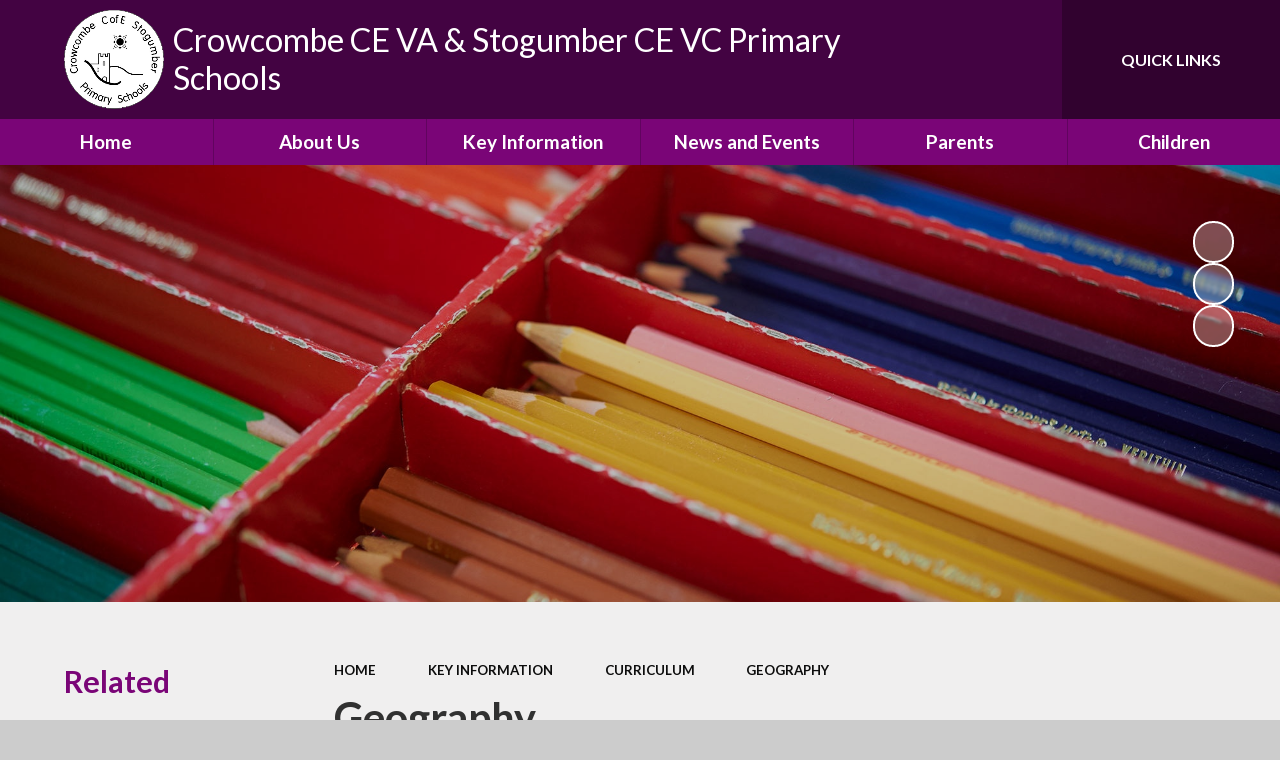

--- FILE ---
content_type: text/css
request_url: https://www.crowcombeandstogumberprimaryschools.co.uk/_site/css/attachments.css?cache=260126
body_size: 4136
content:
.content__attachments__list{margin:0;padding:0;list-style:none}.btn:before{position:absolute;top:0;right:0;bottom:0;left:0}.btn{font-weight:700}.btn{display:inline-block;vertical-align:bottom;color:inherit!important;border-radius:2em;border:none;line-height:1.2;padding:1.25em 2.25em;position:relative;overflow:hidden;z-index:0;-webkit-box-shadow:0 8px 24px rgba(0, 0, 0, 0.1);box-shadow:0 8px 24px rgba(0, 0, 0, 0.1)}.btn:before{content:'';z-index:-1;opacity:.8}@media (min-width:769px){.btn:hover:before{opacity:1}}.content__attachments__list{margin:0;padding:0;list-style:none}.btn:before{position:absolute;margin:auto}@supports (inset:0){.btn:before{inset:0}}@supports not (inset:0){.btn:before{top:0;right:0;bottom:0;left:0}}@media (-ms-high-contrast:active),(-ms-high-contrast:none){.btn:before{top:0;right:0;bottom:0;left:0}}.attach__name{overflow:hidden;white-space:nowrap;-o-text-overflow:ellipsis;text-overflow:ellipsis}.attach__ico{display:-webkit-box;display:-ms-flexbox;display:flex;-webkit-box-align:center;-ms-flex-align:center;align-items:center;-webkit-box-pack:center;-ms-flex-pack:center;justify-content:center}.attach__ico,.btn{-webkit-transition:color 0.2s ease, fill 0.2s ease, background 0.2s ease, border-color 0.2s ease, -webkit-box-shadow 0.2s ease;transition:color 0.2s ease, fill 0.2s ease, background 0.2s ease, border-color 0.2s ease, -webkit-box-shadow 0.2s ease;-o-transition:color 0.2s ease, fill 0.2s ease, background 0.2s ease, border-color 0.2s ease, box-shadow 0.2s ease;transition:color 0.2s ease, fill 0.2s ease, background 0.2s ease, border-color 0.2s ease, box-shadow 0.2s ease;transition:color 0.2s ease, fill 0.2s ease, background 0.2s ease, border-color 0.2s ease, box-shadow 0.2s ease, -webkit-box-shadow 0.2s ease}.attach__ico svg,.attach__link:after,.attach__link:before,.btn:before{-webkit-transition:opacity 0.35s ease, visibility 0.35s ease, -webkit-transform 0.35s ease, -webkit-clip-path 0.35s ease;transition:opacity 0.35s ease, visibility 0.35s ease, -webkit-transform 0.35s ease, -webkit-clip-path 0.35s ease;-o-transition:transform 0.35s ease, opacity 0.35s ease, visibility 0.35s ease, clip-path 0.35s ease;transition:transform 0.35s ease, opacity 0.35s ease, visibility 0.35s ease, clip-path 0.35s ease;transition:transform 0.35s ease, opacity 0.35s ease, visibility 0.35s ease, clip-path 0.35s ease, -webkit-transform 0.35s ease, -webkit-clip-path 0.35s ease}.btn{text-transform:uppercase}.btn:before{background-color:var(--pri)}.content__attachments{margin-top:2em}.content__attachments__list{margin-left:0em;margin-right:0em;font-size:0.75em;clear:both}.content__attachments__list>*{width:100%;display:inline-block;vertical-align:top;padding:0.3125em 0em}@media (min-width:415px){.content__attachments__list{font-size:0.85em}}@media (min-width:1025px){.content__attachments__list{font-size:0.9em}}@media (min-width:1301px){.content__attachments__list{font-size:1em}}.attach__link{background:var(--pri);position:relative;padding:1em 6.25em 1em 2.625em;min-height:5.5em;display:-webkit-box;display:-ms-flexbox;display:flex;-webkit-box-align:center;-ms-flex-align:center;align-items:center;-webkit-box-pack:justify;-ms-flex-pack:justify;justify-content:space-between;color:#FFF;z-index:0}.attach__link:after,.attach__link:before{position:absolute;content:'';top:0;right:2em;bottom:0;left:0;z-index:-1}.attach__link:before{background:var(--pri);opacity:.8}.attach__link:after{background:#000;opacity:0}.attach__name{position:relative;width:100%;padding-right:2.54545em}.attach__name span{position:absolute;top:50%;right:0;-webkit-transform:translateY(-50%);-ms-transform:translateY(-50%);transform:translateY(-50%);font-size:0.81818em;font-weight:400;text-transform:uppercase;letter-spacing:0.075em}.attach__ico{position:absolute;top:50%;right:0;-webkit-transform:translateY(-50%);-ms-transform:translateY(-50%);transform:translateY(-50%);width:4em;height:4em;border-radius:5px;border:2px solid #000}.attach__ico svg{font-size:1.125em}@media (min-width:769px){.attach__link:hover:before{opacity:1}.attach__link:hover:after{opacity:.7}}
/*# sourceMappingURL=attachments.css.map */